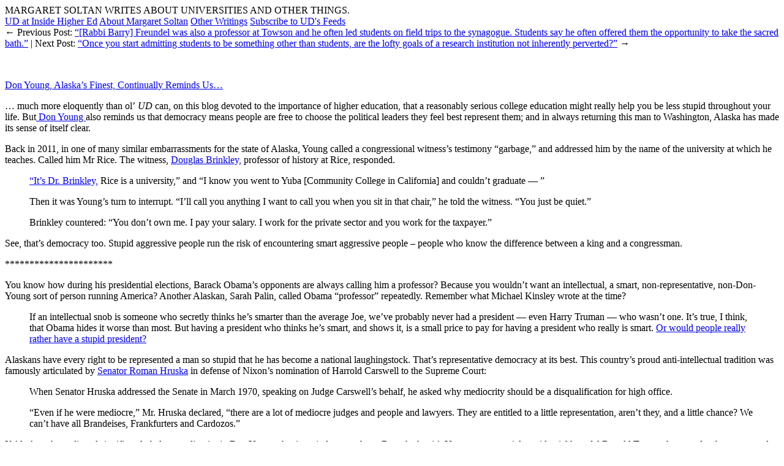

--- FILE ---
content_type: text/html; charset=utf-8
request_url: https://www.margaretsoltan.com/?p=45925
body_size: 15698
content:
<!DOCTYPE html>
<html lang="en">
<head>
<!-- Google tag (gtag.js) -->
<script async src="https://www.googletagmanager.com/gtag/js?id=G-533RMELMJC"></script>
<script>
  window.dataLayer = window.dataLayer || [];
  function gtag(){dataLayer.push(arguments);}
  gtag('js', new Date());

  gtag('config', 'G-533RMELMJC');
  gtag('config', 'UA-2740027-6');
</script>
<meta charset="utf-8"/>

<meta name="Keywords"
	content="university,diaries,margaret,soltan,professor,english,academic,sports,athletics,sporting,football,coach,plagiarism,acablog,academic,edublog,college,scandal,financial aid,diploma mill,tenure,faculty,student,teaching,evaluation,semester,communication,course,bogus,teach,dean,track,antoniou,fresno,bee,lasalle,worst,universities,occidental,campus,flagship,blog,ucla,orthodontics,undergraduate,graduate,suny,james,joyce,ulysses,delillo,garrett,park,arts,institute,fairfax,johns,hopkins,pacific,western,ramani,sri,pilla,law" />

<meta name="Author"
	content="Margaret Soltan" />

<title>University Diaries  &raquo; Don Young, Alaska&#8217;s Finest, Continually Reminds Us&#8230;</title>

<meta
	name="generator"
	content="WordPress 6.9" /> 

<link rel="icon" 
	type="image/jpg" 
	href="/favicon.jpg" />

<link
	rel="stylesheet"
	href="https://www.margaretsoltan.com/wp-content/themes/univdiaries/style.css"
	type="text/css"
	media="screen" />

<link
	rel="alternate"
	type="application/atom+xml"
	title="University Diaries - Atom"
	href="/?feed=atom" />

<link
	rel="alternate"
	type="application/rss+xml"
	title="University Diaries - RSS"
	href="/?feed=rss" />

<link
	rel="pingback"
	href="https://www.margaretsoltan.com/xmlrpc.php" />

<script type="text/javascript">
function gohome()
{
	location.href = "/";
	return;
}
</script>

<script charset="utf-8" type="text/javascript">var switchTo5x=true;</script>
<script type='text/javascript' src='https://platform-api.sharethis.com/js/sharethis.js#property=5f5f1997edaeb70012ee77e7&product=inline-share-buttons' async='async'></script>
	
<meta name='robots' content='max-image-preview:large' />
<link rel='dns-prefetch' href='//platform-api.sharethis.com' />
<link rel="alternate" type="application/rss+xml" title="University Diaries &raquo; Don Young, Alaska&#8217;s Finest, Continually Reminds Us&#8230; Comments Feed" href="https://www.margaretsoltan.com/?feed=rss2&#038;p=45925" />
<link rel="alternate" title="oEmbed (JSON)" type="application/json+oembed" href="https://www.margaretsoltan.com/index.php?rest_route=%2Foembed%2F1.0%2Fembed&#038;url=https%3A%2F%2Fwww.margaretsoltan.com%2F%3Fp%3D45925" />
<link rel="alternate" title="oEmbed (XML)" type="text/xml+oembed" href="https://www.margaretsoltan.com/index.php?rest_route=%2Foembed%2F1.0%2Fembed&#038;url=https%3A%2F%2Fwww.margaretsoltan.com%2F%3Fp%3D45925&#038;format=xml" />
<style id='wp-img-auto-sizes-contain-inline-css' type='text/css'>
img:is([sizes=auto i],[sizes^="auto," i]){contain-intrinsic-size:3000px 1500px}
/*# sourceURL=wp-img-auto-sizes-contain-inline-css */
</style>
<style id='wp-emoji-styles-inline-css' type='text/css'>

	img.wp-smiley, img.emoji {
		display: inline !important;
		border: none !important;
		box-shadow: none !important;
		height: 1em !important;
		width: 1em !important;
		margin: 0 0.07em !important;
		vertical-align: -0.1em !important;
		background: none !important;
		padding: 0 !important;
	}
/*# sourceURL=wp-emoji-styles-inline-css */
</style>
<style id='wp-block-library-inline-css' type='text/css'>
:root{--wp-block-synced-color:#7a00df;--wp-block-synced-color--rgb:122,0,223;--wp-bound-block-color:var(--wp-block-synced-color);--wp-editor-canvas-background:#ddd;--wp-admin-theme-color:#007cba;--wp-admin-theme-color--rgb:0,124,186;--wp-admin-theme-color-darker-10:#006ba1;--wp-admin-theme-color-darker-10--rgb:0,107,160.5;--wp-admin-theme-color-darker-20:#005a87;--wp-admin-theme-color-darker-20--rgb:0,90,135;--wp-admin-border-width-focus:2px}@media (min-resolution:192dpi){:root{--wp-admin-border-width-focus:1.5px}}.wp-element-button{cursor:pointer}:root .has-very-light-gray-background-color{background-color:#eee}:root .has-very-dark-gray-background-color{background-color:#313131}:root .has-very-light-gray-color{color:#eee}:root .has-very-dark-gray-color{color:#313131}:root .has-vivid-green-cyan-to-vivid-cyan-blue-gradient-background{background:linear-gradient(135deg,#00d084,#0693e3)}:root .has-purple-crush-gradient-background{background:linear-gradient(135deg,#34e2e4,#4721fb 50%,#ab1dfe)}:root .has-hazy-dawn-gradient-background{background:linear-gradient(135deg,#faaca8,#dad0ec)}:root .has-subdued-olive-gradient-background{background:linear-gradient(135deg,#fafae1,#67a671)}:root .has-atomic-cream-gradient-background{background:linear-gradient(135deg,#fdd79a,#004a59)}:root .has-nightshade-gradient-background{background:linear-gradient(135deg,#330968,#31cdcf)}:root .has-midnight-gradient-background{background:linear-gradient(135deg,#020381,#2874fc)}:root{--wp--preset--font-size--normal:16px;--wp--preset--font-size--huge:42px}.has-regular-font-size{font-size:1em}.has-larger-font-size{font-size:2.625em}.has-normal-font-size{font-size:var(--wp--preset--font-size--normal)}.has-huge-font-size{font-size:var(--wp--preset--font-size--huge)}.has-text-align-center{text-align:center}.has-text-align-left{text-align:left}.has-text-align-right{text-align:right}.has-fit-text{white-space:nowrap!important}#end-resizable-editor-section{display:none}.aligncenter{clear:both}.items-justified-left{justify-content:flex-start}.items-justified-center{justify-content:center}.items-justified-right{justify-content:flex-end}.items-justified-space-between{justify-content:space-between}.screen-reader-text{border:0;clip-path:inset(50%);height:1px;margin:-1px;overflow:hidden;padding:0;position:absolute;width:1px;word-wrap:normal!important}.screen-reader-text:focus{background-color:#ddd;clip-path:none;color:#444;display:block;font-size:1em;height:auto;left:5px;line-height:normal;padding:15px 23px 14px;text-decoration:none;top:5px;width:auto;z-index:100000}html :where(.has-border-color){border-style:solid}html :where([style*=border-top-color]){border-top-style:solid}html :where([style*=border-right-color]){border-right-style:solid}html :where([style*=border-bottom-color]){border-bottom-style:solid}html :where([style*=border-left-color]){border-left-style:solid}html :where([style*=border-width]){border-style:solid}html :where([style*=border-top-width]){border-top-style:solid}html :where([style*=border-right-width]){border-right-style:solid}html :where([style*=border-bottom-width]){border-bottom-style:solid}html :where([style*=border-left-width]){border-left-style:solid}html :where(img[class*=wp-image-]){height:auto;max-width:100%}:where(figure){margin:0 0 1em}html :where(.is-position-sticky){--wp-admin--admin-bar--position-offset:var(--wp-admin--admin-bar--height,0px)}@media screen and (max-width:600px){html :where(.is-position-sticky){--wp-admin--admin-bar--position-offset:0px}}

/*# sourceURL=wp-block-library-inline-css */
</style><style id='global-styles-inline-css' type='text/css'>
:root{--wp--preset--aspect-ratio--square: 1;--wp--preset--aspect-ratio--4-3: 4/3;--wp--preset--aspect-ratio--3-4: 3/4;--wp--preset--aspect-ratio--3-2: 3/2;--wp--preset--aspect-ratio--2-3: 2/3;--wp--preset--aspect-ratio--16-9: 16/9;--wp--preset--aspect-ratio--9-16: 9/16;--wp--preset--color--black: #000000;--wp--preset--color--cyan-bluish-gray: #abb8c3;--wp--preset--color--white: #ffffff;--wp--preset--color--pale-pink: #f78da7;--wp--preset--color--vivid-red: #cf2e2e;--wp--preset--color--luminous-vivid-orange: #ff6900;--wp--preset--color--luminous-vivid-amber: #fcb900;--wp--preset--color--light-green-cyan: #7bdcb5;--wp--preset--color--vivid-green-cyan: #00d084;--wp--preset--color--pale-cyan-blue: #8ed1fc;--wp--preset--color--vivid-cyan-blue: #0693e3;--wp--preset--color--vivid-purple: #9b51e0;--wp--preset--gradient--vivid-cyan-blue-to-vivid-purple: linear-gradient(135deg,rgb(6,147,227) 0%,rgb(155,81,224) 100%);--wp--preset--gradient--light-green-cyan-to-vivid-green-cyan: linear-gradient(135deg,rgb(122,220,180) 0%,rgb(0,208,130) 100%);--wp--preset--gradient--luminous-vivid-amber-to-luminous-vivid-orange: linear-gradient(135deg,rgb(252,185,0) 0%,rgb(255,105,0) 100%);--wp--preset--gradient--luminous-vivid-orange-to-vivid-red: linear-gradient(135deg,rgb(255,105,0) 0%,rgb(207,46,46) 100%);--wp--preset--gradient--very-light-gray-to-cyan-bluish-gray: linear-gradient(135deg,rgb(238,238,238) 0%,rgb(169,184,195) 100%);--wp--preset--gradient--cool-to-warm-spectrum: linear-gradient(135deg,rgb(74,234,220) 0%,rgb(151,120,209) 20%,rgb(207,42,186) 40%,rgb(238,44,130) 60%,rgb(251,105,98) 80%,rgb(254,248,76) 100%);--wp--preset--gradient--blush-light-purple: linear-gradient(135deg,rgb(255,206,236) 0%,rgb(152,150,240) 100%);--wp--preset--gradient--blush-bordeaux: linear-gradient(135deg,rgb(254,205,165) 0%,rgb(254,45,45) 50%,rgb(107,0,62) 100%);--wp--preset--gradient--luminous-dusk: linear-gradient(135deg,rgb(255,203,112) 0%,rgb(199,81,192) 50%,rgb(65,88,208) 100%);--wp--preset--gradient--pale-ocean: linear-gradient(135deg,rgb(255,245,203) 0%,rgb(182,227,212) 50%,rgb(51,167,181) 100%);--wp--preset--gradient--electric-grass: linear-gradient(135deg,rgb(202,248,128) 0%,rgb(113,206,126) 100%);--wp--preset--gradient--midnight: linear-gradient(135deg,rgb(2,3,129) 0%,rgb(40,116,252) 100%);--wp--preset--font-size--small: 13px;--wp--preset--font-size--medium: 20px;--wp--preset--font-size--large: 36px;--wp--preset--font-size--x-large: 42px;--wp--preset--spacing--20: 0.44rem;--wp--preset--spacing--30: 0.67rem;--wp--preset--spacing--40: 1rem;--wp--preset--spacing--50: 1.5rem;--wp--preset--spacing--60: 2.25rem;--wp--preset--spacing--70: 3.38rem;--wp--preset--spacing--80: 5.06rem;--wp--preset--shadow--natural: 6px 6px 9px rgba(0, 0, 0, 0.2);--wp--preset--shadow--deep: 12px 12px 50px rgba(0, 0, 0, 0.4);--wp--preset--shadow--sharp: 6px 6px 0px rgba(0, 0, 0, 0.2);--wp--preset--shadow--outlined: 6px 6px 0px -3px rgb(255, 255, 255), 6px 6px rgb(0, 0, 0);--wp--preset--shadow--crisp: 6px 6px 0px rgb(0, 0, 0);}:where(.is-layout-flex){gap: 0.5em;}:where(.is-layout-grid){gap: 0.5em;}body .is-layout-flex{display: flex;}.is-layout-flex{flex-wrap: wrap;align-items: center;}.is-layout-flex > :is(*, div){margin: 0;}body .is-layout-grid{display: grid;}.is-layout-grid > :is(*, div){margin: 0;}:where(.wp-block-columns.is-layout-flex){gap: 2em;}:where(.wp-block-columns.is-layout-grid){gap: 2em;}:where(.wp-block-post-template.is-layout-flex){gap: 1.25em;}:where(.wp-block-post-template.is-layout-grid){gap: 1.25em;}.has-black-color{color: var(--wp--preset--color--black) !important;}.has-cyan-bluish-gray-color{color: var(--wp--preset--color--cyan-bluish-gray) !important;}.has-white-color{color: var(--wp--preset--color--white) !important;}.has-pale-pink-color{color: var(--wp--preset--color--pale-pink) !important;}.has-vivid-red-color{color: var(--wp--preset--color--vivid-red) !important;}.has-luminous-vivid-orange-color{color: var(--wp--preset--color--luminous-vivid-orange) !important;}.has-luminous-vivid-amber-color{color: var(--wp--preset--color--luminous-vivid-amber) !important;}.has-light-green-cyan-color{color: var(--wp--preset--color--light-green-cyan) !important;}.has-vivid-green-cyan-color{color: var(--wp--preset--color--vivid-green-cyan) !important;}.has-pale-cyan-blue-color{color: var(--wp--preset--color--pale-cyan-blue) !important;}.has-vivid-cyan-blue-color{color: var(--wp--preset--color--vivid-cyan-blue) !important;}.has-vivid-purple-color{color: var(--wp--preset--color--vivid-purple) !important;}.has-black-background-color{background-color: var(--wp--preset--color--black) !important;}.has-cyan-bluish-gray-background-color{background-color: var(--wp--preset--color--cyan-bluish-gray) !important;}.has-white-background-color{background-color: var(--wp--preset--color--white) !important;}.has-pale-pink-background-color{background-color: var(--wp--preset--color--pale-pink) !important;}.has-vivid-red-background-color{background-color: var(--wp--preset--color--vivid-red) !important;}.has-luminous-vivid-orange-background-color{background-color: var(--wp--preset--color--luminous-vivid-orange) !important;}.has-luminous-vivid-amber-background-color{background-color: var(--wp--preset--color--luminous-vivid-amber) !important;}.has-light-green-cyan-background-color{background-color: var(--wp--preset--color--light-green-cyan) !important;}.has-vivid-green-cyan-background-color{background-color: var(--wp--preset--color--vivid-green-cyan) !important;}.has-pale-cyan-blue-background-color{background-color: var(--wp--preset--color--pale-cyan-blue) !important;}.has-vivid-cyan-blue-background-color{background-color: var(--wp--preset--color--vivid-cyan-blue) !important;}.has-vivid-purple-background-color{background-color: var(--wp--preset--color--vivid-purple) !important;}.has-black-border-color{border-color: var(--wp--preset--color--black) !important;}.has-cyan-bluish-gray-border-color{border-color: var(--wp--preset--color--cyan-bluish-gray) !important;}.has-white-border-color{border-color: var(--wp--preset--color--white) !important;}.has-pale-pink-border-color{border-color: var(--wp--preset--color--pale-pink) !important;}.has-vivid-red-border-color{border-color: var(--wp--preset--color--vivid-red) !important;}.has-luminous-vivid-orange-border-color{border-color: var(--wp--preset--color--luminous-vivid-orange) !important;}.has-luminous-vivid-amber-border-color{border-color: var(--wp--preset--color--luminous-vivid-amber) !important;}.has-light-green-cyan-border-color{border-color: var(--wp--preset--color--light-green-cyan) !important;}.has-vivid-green-cyan-border-color{border-color: var(--wp--preset--color--vivid-green-cyan) !important;}.has-pale-cyan-blue-border-color{border-color: var(--wp--preset--color--pale-cyan-blue) !important;}.has-vivid-cyan-blue-border-color{border-color: var(--wp--preset--color--vivid-cyan-blue) !important;}.has-vivid-purple-border-color{border-color: var(--wp--preset--color--vivid-purple) !important;}.has-vivid-cyan-blue-to-vivid-purple-gradient-background{background: var(--wp--preset--gradient--vivid-cyan-blue-to-vivid-purple) !important;}.has-light-green-cyan-to-vivid-green-cyan-gradient-background{background: var(--wp--preset--gradient--light-green-cyan-to-vivid-green-cyan) !important;}.has-luminous-vivid-amber-to-luminous-vivid-orange-gradient-background{background: var(--wp--preset--gradient--luminous-vivid-amber-to-luminous-vivid-orange) !important;}.has-luminous-vivid-orange-to-vivid-red-gradient-background{background: var(--wp--preset--gradient--luminous-vivid-orange-to-vivid-red) !important;}.has-very-light-gray-to-cyan-bluish-gray-gradient-background{background: var(--wp--preset--gradient--very-light-gray-to-cyan-bluish-gray) !important;}.has-cool-to-warm-spectrum-gradient-background{background: var(--wp--preset--gradient--cool-to-warm-spectrum) !important;}.has-blush-light-purple-gradient-background{background: var(--wp--preset--gradient--blush-light-purple) !important;}.has-blush-bordeaux-gradient-background{background: var(--wp--preset--gradient--blush-bordeaux) !important;}.has-luminous-dusk-gradient-background{background: var(--wp--preset--gradient--luminous-dusk) !important;}.has-pale-ocean-gradient-background{background: var(--wp--preset--gradient--pale-ocean) !important;}.has-electric-grass-gradient-background{background: var(--wp--preset--gradient--electric-grass) !important;}.has-midnight-gradient-background{background: var(--wp--preset--gradient--midnight) !important;}.has-small-font-size{font-size: var(--wp--preset--font-size--small) !important;}.has-medium-font-size{font-size: var(--wp--preset--font-size--medium) !important;}.has-large-font-size{font-size: var(--wp--preset--font-size--large) !important;}.has-x-large-font-size{font-size: var(--wp--preset--font-size--x-large) !important;}
/*# sourceURL=global-styles-inline-css */
</style>

<style id='classic-theme-styles-inline-css' type='text/css'>
/*! This file is auto-generated */
.wp-block-button__link{color:#fff;background-color:#32373c;border-radius:9999px;box-shadow:none;text-decoration:none;padding:calc(.667em + 2px) calc(1.333em + 2px);font-size:1.125em}.wp-block-file__button{background:#32373c;color:#fff;text-decoration:none}
/*# sourceURL=/wp-includes/css/classic-themes.min.css */
</style>
<link rel='stylesheet' id='share-this-share-buttons-sticky-css' href='https://www.margaretsoltan.com/wp-content/plugins/sharethis-share-buttons/css/mu-style.css?ver=1754660672' type='text/css' media='all' />
<script type="text/javascript" src="//platform-api.sharethis.com/js/sharethis.js?ver=2.3.6#property=5f5f1997edaeb70012ee77e7&amp;product=inline-buttons&amp;source=sharethis-share-buttons-wordpress" id="share-this-share-buttons-mu-js"></script>
<link rel="https://api.w.org/" href="https://www.margaretsoltan.com/index.php?rest_route=/" /><link rel="alternate" title="JSON" type="application/json" href="https://www.margaretsoltan.com/index.php?rest_route=/wp/v2/posts/45925" /><link rel="EditURI" type="application/rsd+xml" title="RSD" href="https://www.margaretsoltan.com/xmlrpc.php?rsd" />
<meta name="generator" content="WordPress 6.9" />
<link rel="canonical" href="https://www.margaretsoltan.com/?p=45925" />
<link rel='shortlink' href='https://www.margaretsoltan.com/?p=45925' />

</head>

<body>

<div id="header" onclick="javascript:gohome();">
	<div id="tagline">MARGARET SOLTAN WRITES ABOUT UNIVERSITIES AND OTHER THINGS.</div>
</div> <!-- end header -->

<div id="linksbar" class="sansseriffed">
	<span class="onelink"><a
	href="http://www.insidehighered.com/views/blogs/university_diaries">UD at Inside Higher Ed</a></span>

	<span class="onelink"><a
	href="/?page_id=14">About
	Margaret Soltan</a></span>

	<span class="onelink"><a
	href="/?page_id=13">Other 
	Writings</a></span>

	<span class="onelink"><a
	href="/?page_id=64">Subscribe
	to UD's Feeds</a></span>
</div>



<div id="leftside" class="seriffed">


<div id="postnavarrows">

<span id="prevpostlink">&larr; Previous Post: <a href="https://www.margaretsoltan.com/?p=45923" rel="prev">&#8220;[Rabbi Barry] Freundel was also a professor at Towson and he often led students on field trips to the synagogue. Students say he often offered them the opportunity to take the sacred bath.&#8221;</a></span>

<span id="nextpostlink">| Next Post: <a href="https://www.margaretsoltan.com/?p=45929" rel="next">&#8220;Once you start admitting students to be something other than students, are the lofty goals of a research institution not inherently perverted?&#8221;</a> &rarr;</span>

<p>&nbsp;</p>

</div>

<div class="posttitle"><a href="https://www.margaretsoltan.com/?p=45925" rel="bookmark"

title="Permanent link to Don Young, Alaska’s Finest, Continually Reminds Us…">Don Young, Alaska&#8217;s Finest, Continually Reminds Us&#8230;</a></div>

<div class="post" id="post-45925">

<p>&#8230; much more eloquently than ol&#8217;<em> UD</em> can, on this blog devoted to the importance of higher education, that a reasonably serious college education might really help you be less stupid throughout your life.  But<a href="http://www.msnbc.com/rachel-maddow-show/don-young-digs-deeper-blames-suicide-public-benefits"> Don Young </a>also reminds us that democracy means people are free to choose the political leaders they feel best represent them; and in always returning this man to Washington, Alaska has made its sense of itself clear.  </p>
<p>Back in 2011, in one of many similar embarrassments for the state of Alaska, Young called a congressional witness&#8217;s testimony &#8220;garbage,&#8221; and addressed him by the name of the university at which he teaches.  Called him Mr Rice.  The witness, <a href="http://history.rice.edu/Brinkley/">Douglas Brinkley,</a> professor of history at Rice, responded.</p>
<blockquote><p>
<a href="http://www.politico.com/news/stories/1111/68725.html">&#8220;It&#8217;s Dr. Brinkley,</a> Rice is a university,&#8221; and &#8220;I know you went to Yuba [Community College in California] and couldn&#8217;t graduate — &#8221;</p>
<p>Then it was Young&#8217;s turn to interrupt. &#8220;I&#8217;ll call you anything I want to call you when you sit in that chair,&#8221; he told the witness. &#8220;You just be quiet.&#8221;</p>
<p>Brinkley countered: &#8220;You don&#8217;t own me. I pay your salary. I work for the private sector and you work for the taxpayer.&#8221;</p></blockquote>
<p>See, that&#8217;s democracy too.  Stupid aggressive people run the risk of encountering smart aggressive people &#8211; people who know the difference between a king and a congressman.  </p>
<p>**********************</p>
<p>You know how during his presidential elections, Barack Obama&#8217;s opponents are always calling him a professor?  Because you wouldn&#8217;t want an intellectual, a smart, non-representative, non-Don-Young sort of person running America?  Another Alaskan, Sarah Palin, called Obama &#8220;professor&#8221; repeatedly.  Remember what Michael Kinsley wrote at the time?</p>
<blockquote><p>If an intellectual snob is someone who secretly thinks he’s smarter than the average Joe, we’ve probably never had a president — even Harry Truman — who wasn’t one. It’s true, I think, that Obama hides it worse than most. But having a president who thinks he’s smart, and shows it, is a small price to pay for having a president who really is smart. <a href="http://www.politico.com/news/stories/1010/43865_Page2.html">Or would people really rather have a stupid president?</a></p></blockquote>
<p>Alaskans have every right to be represented a man so stupid that he has become a national laughingstock.  That&#8217;s representative democracy at its best.  This country&#8217;s proud anti-intellectual tradition was famously articulated by <a href="http://www.nytimes.com/1999/04/27/us/roman-l-hruska-dies-at-94-leading-senate-conservative.html">Senator Roman Hruska</a> in defense of Nixon&#8217;s nomination of Harrold Carswell to the Supreme Court:</p>
<blockquote><p>When Senator Hruska addressed the Senate in March 1970, speaking on Judge Carswell&#8217;s behalf, he asked why mediocrity should be a disqualification for high office.</p>
<p>&#8220;Even if he were mediocre,&#8221; Mr. Hruska declared, &#8220;there are a lot of mediocre judges and people and lawyers. They are entitled to a little representation, aren&#8217;t they, and a little chance? We can&#8217;t have all Brandeises, Frankfurters and Cardozos.&#8221;</p></blockquote>
<p>If Alaskans have dipped significantly below mediocrity in Don Young, that is entirely up to them.  But whether it&#8217;s Young, or perennial presidential hopeful Donald Trump, the rest of us have an equal right, like Brinkley, to laugh at these buffoons.  (And yes, I know Trump went to good schools.  I said a good education &#8220;might&#8221; help you.)</p>
<p>*******************</p>
<p><strong>Update:</strong>  Wow.  Telling people to shut up turns out to be <em>Young&#8217;s whole thing!</em></p>
<blockquote><p>Gloria Poullard approached Young to ask him about a profane speech he gave last week at Wasilla High School, in which the congressman offended students by arguing that suicide was caused by a lack of support from friends and family.</p>
<p>&#8220;You know, it really put a hamper on my faith in you because my elders voted for you, and this is my state, I&#8217;m an Alaska native,&#8221; Poullard said to Young, according to video of the exchange from local TV station KTUU. &#8220;How do you feel within yourself, what possessed you to even make a comment like that? My nephew just committed suicide.&#8221;</p>
<p><a href="http://talkingpointsmemo.com/livewire/watch-constituent-confront-don-young-suicide">Young shushed her and shook her hand, to which Poullard responded &#8220;You don&#8217;t tell me to shush.&#8221;</a></p></blockquote>
<p><em>You just be quiet.  </p>
<p>Shush.</em>  </p>
<p>Wow.</p>
<p>But <em>UD</em> &#8211; an extremely proud American &#8211; notes with delight that in both of these encounters the tinpot dictator&#8217;s efforts to shut up a world which disagrees with him elicited a fast firm fuck you.  Brinkley, Poullard: <em>Yes.</em></p>
<div style="margin-top: 0px; margin-bottom: 0px;" class="sharethis-inline-share-buttons" ></div>
</div>

<div class="postfooter">Margaret Soltan, October 23, 2014 10:06AM<br/>

Posted in: <a href="https://www.margaretsoltan.com/?cat=184" rel="category">democracy</a>
</div>

<p><strong>Trackback URL for this post:</strong><br />https://www.margaretsoltan.com/wp-trackback.php?p=45925</p>




<!-- You can start editing here. -->




	<h3 id="comments"><a name="comments" class="nil">6 Responses to &#8220;Don Young, Alaska&#8217;s Finest, Continually Reminds Us&#8230;&#8221;</a></h3>



	<ol class="commentlist">



	


		<li class="alt" id="comment-688585">

			<cite>Greg</cite> Says:

			
			<br />



			<small class="commentmetadata"><a href="#comment-688585" title="" name="comment-688585">October 23rd, 2014 at 11:47AM</a> </small>



			<p>Let&#8217;s never forget the resume of the 43rd President of the United States when reducing the &#8220;good schools&#8221; argument to absurdity as an automatic winner. But then there have been so many good counter examples.</p>



		</li>



	


	


		<li id="comment-688825">

			<cite>Marcie</cite> Says:

			
			<br />



			<small class="commentmetadata"><a href="#comment-688825" title="" name="comment-688825">October 23rd, 2014 at 4:23PM</a> </small>



			<p>Has Young been evaluated for behavior frontotemporal dementia?  If not, perhaps he should be!  </p>
<p>Behavioral variant frontotemporal dementia (bvFTD) takes its greatest toll on personality and behavior. It may begin with subtle changes that may be mistaken for depression. As bvFTD progresses people often develop disinhibition, a striking loss of restraint in personal relations and social life.</p>



		</li>



	


	


		<li class="alt" id="comment-688827">

			<cite>Jack/OH</cite> Says:

			
			<br />



			<small class="commentmetadata"><a href="#comment-688827" title="" name="comment-688827">October 23rd, 2014 at 4:24PM</a> </small>



			<p>Prof. Brinkley graduated Ohio State about the time I worked in Columbus, Ohio in a truly grody ad shop.  Ohio is Cosmopolis north of Interstate 70, the Confederacy south of 70.  I&#8217;ll guess Brinkley, born in Atlanta and who grew up in Ohio, would&#8217;ve picked up a little on how unchallenged political dogma can twist minds a wee bit when he was in Columbus.</p>
<p>Long story short: I&#8217;m glad Prof. Brinkley took a pop at that thug from Alaska.</p>



		</li>



	


	


		<li id="comment-689097">

			<cite>charlie</cite> Says:

			
			<br />



			<small class="commentmetadata"><a href="#comment-689097" title="" name="comment-689097">October 23rd, 2014 at 9:10PM</a> </small>



			<p>You know, career criminals often brag of the crimes they&#8217;ve committed. What does it say about a guy, who is supposed to represent a constituency, happens to be running around claiming to be a murderer? Is he bragging to the thugs he represents, in order to gain credibility?</p>



		</li>



	


	


		<li class="alt" id="comment-3621537">

			<cite><a href="https://www.margaretsoltan.com/?p=66840" class="url" rel="ugc">University Diaries &raquo; When your state&#8217;s senator is Don Young, you have to go to a LOT of trouble to look stupid.</a></cite> Says:

			
			<br />



			<small class="commentmetadata"><a href="#comment-3621537" title="" name="comment-3621537">April 26th, 2021 at 10:20AM</a> </small>



			<p>[&#8230;] Young seemed to have set the standard impossibly high, but state senator Lora Reinbold has been in there slugging away for some time, and has now attracted national attention. [&#8230;]</p>



		</li>



	


	


		<li id="comment-3687965">

			<cite><a href="https://www.margaretsoltan.com/?p=70790" class="url" rel="ugc">University Diaries &raquo; &#8216;[A] huge victory for Democrats and defeat for MAGA Republicans.&#8217;</a></cite> Says:

			
			<br />



			<small class="commentmetadata"><a href="#comment-3687965" title="" name="comment-3687965">August 31st, 2022 at 8:26PM</a> </small>



			<p>[&#8230;] And the winner of Alaska&#8217;s special house election couldn&#8217;t be more different from her arrogant, mentally challenged predecessor, Don Young. [&#8230;]</p>



		</li>



	


	


	</ol>



 





<h3 id="respond">Comment on this Entry</h3>






<form action="https://www.margaretsoltan.com/wp-comments-post.php" method="post" id="commentform">






<p><input type="text" name="author" id="author" value="" size="22" tabindex="1" />

<label for="author"><small>Name (required)</small></label></p>



<p><input type="text" name="email" id="email" value="" size="22" tabindex="2" />

<label for="email"><small>Mail (will not be published) (required)</small></label></p>



<p><input type="text" name="url" id="url" value="" size="22" tabindex="3" />



<label for="url"><small>Website</small></label></p>






<!--<p><small><strong>XHTML:</strong> You can use these tags: <code>&lt;a href=&quot;&quot; title=&quot;&quot;&gt; &lt;abbr title=&quot;&quot;&gt; &lt;acronym title=&quot;&quot;&gt; &lt;b&gt; &lt;blockquote cite=&quot;&quot;&gt; &lt;cite&gt; &lt;code&gt; &lt;del datetime=&quot;&quot;&gt; &lt;em&gt; &lt;i&gt; &lt;q cite=&quot;&quot;&gt; &lt;s&gt; &lt;strike&gt; &lt;strong&gt; </code></small></p>-->



<p><textarea name="comment" id="comment" cols="75%" rows="10" tabindex="4"></textarea></p>



<p><input name="submit" type="submit" id="submit" tabindex="5" value="Submit Comment" />

<input type="hidden" name="comment_post_ID" value="45925" />



</p>

<p style="display: none;"><input type="hidden" id="akismet_comment_nonce" name="akismet_comment_nonce" value="b6f3e885fc" /></p><p style="display: none !important;" class="akismet-fields-container" data-prefix="ak_"><label>&#916;<textarea name="ak_hp_textarea" cols="45" rows="8" maxlength="100"></textarea></label><input type="hidden" id="ak_js_1" name="ak_js" value="216"/><script>document.getElementById( "ak_js_1" ).setAttribute( "value", ( new Date() ).getTime() );</script></p>


</form>








	





</div> <!-- end fullwidthcolumn -->

<div id="rightside" class="seriffed">

<!--
<div style="width: 74px; margin: 0px auto;">
<script src="http://widgets.technorati.com/t.js" type="text/javascript"> </script>
<a href="http://technorati.com/blogs/www.margaretsoltan.com?sub=tr_authority_t_ns" class="tr_authority_t_js" style="color:#4261DF">View blog authority</a>
</div>
-->



<ul>
<li class="page_item page-item-38"><a href="https://www.margaretsoltan.com/?page_id=38">Search</a></li>
</ul>

<h2>Latest UD posts at IHE</h2>
<ul id="ihelist" style="margin-left: 3px; padding-left: 3px;">
<li style="font-size: 11px; line-height: 17px; margin-left: 14px; padding-left: 0px; font-weight: bold;"><a href="http://insidehighered.com/views/blogs/university_diaries/">Read more UD at IHE&hellip;</a></li>
</ul>

<h2>Archives</h2>
<ul>
	<li><a href='https://www.margaretsoltan.com/?year=2026'>2026</a>&nbsp;(31)</li>
	<li><a href='https://www.margaretsoltan.com/?year=2025'>2025</a>&nbsp;(936)</li>
	<li><a href='https://www.margaretsoltan.com/?year=2024'>2024</a>&nbsp;(822)</li>
	<li><a href='https://www.margaretsoltan.com/?year=2023'>2023</a>&nbsp;(733)</li>
	<li><a href='https://www.margaretsoltan.com/?year=2022'>2022</a>&nbsp;(852)</li>
	<li><a href='https://www.margaretsoltan.com/?year=2021'>2021</a>&nbsp;(751)</li>
	<li><a href='https://www.margaretsoltan.com/?year=2020'>2020</a>&nbsp;(789)</li>
	<li><a href='https://www.margaretsoltan.com/?year=2019'>2019</a>&nbsp;(753)</li>
	<li><a href='https://www.margaretsoltan.com/?year=2018'>2018</a>&nbsp;(803)</li>
	<li><a href='https://www.margaretsoltan.com/?year=2017'>2017</a>&nbsp;(749)</li>
	<li><a href='https://www.margaretsoltan.com/?year=2016'>2016</a>&nbsp;(863)</li>
	<li><a href='https://www.margaretsoltan.com/?year=2015'>2015</a>&nbsp;(861)</li>
	<li><a href='https://www.margaretsoltan.com/?year=2014'>2014</a>&nbsp;(1052)</li>
	<li><a href='https://www.margaretsoltan.com/?year=2013'>2013</a>&nbsp;(1019)</li>
	<li><a href='https://www.margaretsoltan.com/?year=2012'>2012</a>&nbsp;(1187)</li>
	<li><a href='https://www.margaretsoltan.com/?year=2011'>2011</a>&nbsp;(1399)</li>
	<li><a href='https://www.margaretsoltan.com/?year=2010'>2010</a>&nbsp;(1372)</li>
	<li><a href='https://www.margaretsoltan.com/?year=2009'>2009</a>&nbsp;(1450)</li>
	<li><a href='https://www.margaretsoltan.com/?year=2007'>2007</a>&nbsp;(1)</li>
</ul>

<h2>Categories</h2>
<ul>
	<li class="cat-item cat-item-190"><a href="https://www.margaretsoltan.com/?cat=190">54:  The new elderly</a> (1)
</li>
	<li class="cat-item cat-item-266"><a href="https://www.margaretsoltan.com/?cat=266">ADA DOOM</a> (196)
</li>
	<li class="cat-item cat-item-196"><a href="https://www.margaretsoltan.com/?cat=196">amy bishop</a> (32)
</li>
	<li class="cat-item cat-item-115"><a href="https://www.margaretsoltan.com/?cat=115">AYE</a> (6)
</li>
	<li class="cat-item cat-item-77"><a href="https://www.margaretsoltan.com/?cat=77">bad writing</a> (24)
</li>
	<li class="cat-item cat-item-4"><a href="https://www.margaretsoltan.com/?cat=4">Balinesia</a> (1)
</li>
	<li class="cat-item cat-item-94"><a href="https://www.margaretsoltan.com/?cat=94">be still my heart</a> (200)
<ul class='children'>
	<li class="cat-item cat-item-191"><a href="https://www.margaretsoltan.com/?cat=191">beware the b-school boys</a> (157)
</li>
</ul>
</li>
	<li class="cat-item cat-item-95"><a href="https://www.margaretsoltan.com/?cat=95">beach blogging</a> (7)
</li>
	<li class="cat-item cat-item-10"><a href="https://www.margaretsoltan.com/?cat=10">blog</a> (98)
</li>
	<li class="cat-item cat-item-15"><a href="https://www.margaretsoltan.com/?cat=15">blogoscopy</a> (31)
</li>
	<li class="cat-item cat-item-84"><a href="https://www.margaretsoltan.com/?cat=84">blood blogging</a> (12)
</li>
	<li class="cat-item cat-item-14"><a href="https://www.margaretsoltan.com/?cat=14">bright red shorts</a> (1)
</li>
	<li class="cat-item cat-item-273"><a href="https://www.margaretsoltan.com/?cat=273">chesapeake</a> (4)
</li>
	<li class="cat-item cat-item-182"><a href="https://www.margaretsoltan.com/?cat=182">chief inspiration officer</a> (50)
</li>
	<li class="cat-item cat-item-37"><a href="https://www.margaretsoltan.com/?cat=37">class</a> (17)
</li>
	<li class="cat-item cat-item-101"><a href="https://www.margaretsoltan.com/?cat=101">CLICK-THROUGH U.</a> (6)
</li>
	<li class="cat-item cat-item-102"><a href="https://www.margaretsoltan.com/?cat=102">CLICK-THRU U.</a> (126)
</li>
	<li class="cat-item cat-item-80"><a href="https://www.margaretsoltan.com/?cat=80">code brown</a> (16)
</li>
	<li class="cat-item cat-item-107"><a href="https://www.margaretsoltan.com/?cat=107">conflict of interest</a> (312)
</li>
	<li class="cat-item cat-item-111"><a href="https://www.margaretsoltan.com/?cat=111">contest!</a> (8)
</li>
	<li class="cat-item cat-item-253"><a href="https://www.margaretsoltan.com/?cat=253">da guy&#039;s got balls</a> (13)
</li>
	<li class="cat-item cat-item-52"><a href="https://www.margaretsoltan.com/?cat=52">defenses of liberal education</a> (33)
</li>
	<li class="cat-item cat-item-11"><a href="https://www.margaretsoltan.com/?cat=11">delillo</a> (81)
</li>
	<li class="cat-item cat-item-184"><a href="https://www.margaretsoltan.com/?cat=184">democracy</a> (939)
</li>
	<li class="cat-item cat-item-82"><a href="https://www.margaretsoltan.com/?cat=82">demon rum</a> (70)
</li>
	<li class="cat-item cat-item-186"><a href="https://www.margaretsoltan.com/?cat=186">diploma mill</a> (119)
</li>
	<li class="cat-item cat-item-66"><a href="https://www.margaretsoltan.com/?cat=66">dispatches from the classroom</a> (16)
</li>
	<li class="cat-item cat-item-235"><a href="https://www.margaretsoltan.com/?cat=235">end the erasure of women</a> (130)
</li>
	<li class="cat-item cat-item-43"><a href="https://www.margaretsoltan.com/?cat=43">evil dr phil</a> (1)
</li>
	<li class="cat-item cat-item-254"><a href="https://www.margaretsoltan.com/?cat=254">EVITA</a> (6)
</li>
	<li class="cat-item cat-item-177"><a href="https://www.margaretsoltan.com/?cat=177">extracts</a> (195)
</li>
	<li class="cat-item cat-item-209"><a href="https://www.margaretsoltan.com/?cat=209">faculty project</a> (34)
</li>
	<li class="cat-item cat-item-99"><a href="https://www.margaretsoltan.com/?cat=99">failure to yield pun</a> (3)
</li>
	<li class="cat-item cat-item-231"><a href="https://www.margaretsoltan.com/?cat=231">father/son gunnies</a> (10)
</li>
	<li class="cat-item cat-item-228"><a href="https://www.margaretsoltan.com/?cat=228">FGM</a> (72)
</li>
	<li class="cat-item cat-item-109"><a href="https://www.margaretsoltan.com/?cat=109">floridly overwritten</a> (4)
</li>
	<li class="cat-item cat-item-24"><a href="https://www.margaretsoltan.com/?cat=24">foreign universities</a> (159)
</li>
	<li class="cat-item cat-item-175"><a href="https://www.margaretsoltan.com/?cat=175">forms of religious experience</a> (778)
</li>
	<li class="cat-item cat-item-49"><a href="https://www.margaretsoltan.com/?cat=49">free speech</a> (75)
</li>
	<li class="cat-item cat-item-76"><a href="https://www.margaretsoltan.com/?cat=76">fresh blood</a> (60)
</li>
	<li class="cat-item cat-item-248"><a href="https://www.margaretsoltan.com/?cat=248">Genius of the Carpathians</a> (224)
</li>
	<li class="cat-item cat-item-279"><a href="https://www.margaretsoltan.com/?cat=279">gevalt</a> (5)
</li>
	<li class="cat-item cat-item-183"><a href="https://www.margaretsoltan.com/?cat=183">ghost writing</a> (55)
</li>
	<li class="cat-item cat-item-207"><a href="https://www.margaretsoltan.com/?cat=207">goathean</a> (2)
</li>
	<li class="cat-item cat-item-72"><a href="https://www.margaretsoltan.com/?cat=72">goddess</a> (2)
</li>
	<li class="cat-item cat-item-252"><a href="https://www.margaretsoltan.com/?cat=252">Gomer</a> (26)
</li>
	<li class="cat-item cat-item-51"><a href="https://www.margaretsoltan.com/?cat=51">good writing</a> (119)
</li>
	<li class="cat-item cat-item-17"><a href="https://www.margaretsoltan.com/?cat=17">great writing</a> (149)
</li>
	<li class="cat-item cat-item-86"><a href="https://www.margaretsoltan.com/?cat=86">guns</a> (1,079)
</li>
	<li class="cat-item cat-item-174"><a href="https://www.margaretsoltan.com/?cat=174">harvard: bar fly</a> (5)
</li>
	<li class="cat-item cat-item-58"><a href="https://www.margaretsoltan.com/?cat=58">harvard: foreign and domestic policy</a> (107)
</li>
	<li class="cat-item cat-item-193"><a href="https://www.margaretsoltan.com/?cat=193">harvard: gearing up for the winter</a> (7)
</li>
	<li class="cat-item cat-item-192"><a href="https://www.margaretsoltan.com/?cat=192">harvard: handouts</a> (10)
</li>
	<li class="cat-item cat-item-67"><a href="https://www.margaretsoltan.com/?cat=67">headline of the day</a> (403)
</li>
	<li class="cat-item cat-item-205"><a href="https://www.margaretsoltan.com/?cat=205">henry purcell</a> (13)
</li>
	<li class="cat-item cat-item-47"><a href="https://www.margaretsoltan.com/?cat=47">heroes</a> (153)
</li>
	<li class="cat-item cat-item-48"><a href="https://www.margaretsoltan.com/?cat=48">heroines</a> (111)
</li>
	<li class="cat-item cat-item-181"><a href="https://www.margaretsoltan.com/?cat=181">high as a kite</a> (43)
</li>
	<li class="cat-item cat-item-30"><a href="https://www.margaretsoltan.com/?cat=30">hoax</a> (278)
</li>
	<li class="cat-item cat-item-85"><a href="https://www.margaretsoltan.com/?cat=85">how to make ud happy</a> (22)
</li>
	<li class="cat-item cat-item-89"><a href="https://www.margaretsoltan.com/?cat=89">How We Learn</a> (41)
</li>
	<li class="cat-item cat-item-97"><a href="https://www.margaretsoltan.com/?cat=97">hymnal</a> (1)
</li>
	<li class="cat-item cat-item-79"><a href="https://www.margaretsoltan.com/?cat=79">intellectuals</a> (67)
</li>
	<li class="cat-item cat-item-87"><a href="https://www.margaretsoltan.com/?cat=87">it&#039;s art</a> (127)
</li>
	<li class="cat-item cat-item-216"><a href="https://www.margaretsoltan.com/?cat=216">it&#039;s good to be the king</a> (10)
</li>
	<li class="cat-item cat-item-6"><a href="https://www.margaretsoltan.com/?cat=6">james joyce</a> (74)
</li>
	<li class="cat-item cat-item-232"><a href="https://www.margaretsoltan.com/?cat=232">jesus thinks you&#039;re a jerk</a> (5)
</li>
	<li class="cat-item cat-item-176"><a href="https://www.margaretsoltan.com/?cat=176">just plain gross</a> (438)
</li>
	<li class="cat-item cat-item-59"><a href="https://www.margaretsoltan.com/?cat=59">kind of a little weird</a> (573)
</li>
	<li class="cat-item cat-item-45"><a href="https://www.margaretsoltan.com/?cat=45">limericks</a> (173)
</li>
	<li class="cat-item cat-item-26"><a href="https://www.margaretsoltan.com/?cat=26">lion&#039;s willy</a> (3)
</li>
	<li class="cat-item cat-item-260"><a href="https://www.margaretsoltan.com/?cat=260">little hitler</a> (4)
</li>
	<li class="cat-item cat-item-91"><a href="https://www.margaretsoltan.com/?cat=91">Little Ick</a> (13)
</li>
	<li class="cat-item cat-item-39"><a href="https://www.margaretsoltan.com/?cat=39">march of science</a> (248)
</li>
	<li class="cat-item cat-item-29"><a href="https://www.margaretsoltan.com/?cat=29">merchandise</a> (199)
</li>
	<li class="cat-item cat-item-113"><a href="https://www.margaretsoltan.com/?cat=113">merkin muffley</a> (2)
</li>
	<li class="cat-item cat-item-114"><a href="https://www.margaretsoltan.com/?cat=114">merkins</a> (12)
</li>
	<li class="cat-item cat-item-210"><a href="https://www.margaretsoltan.com/?cat=210">Ministry of War</a> (14)
</li>
	<li class="cat-item cat-item-32"><a href="https://www.margaretsoltan.com/?cat=32">misconceived literary adaptations</a> (1)
</li>
	<li class="cat-item cat-item-275"><a href="https://www.margaretsoltan.com/?cat=275">morning mantra</a> (1)
</li>
	<li class="cat-item cat-item-88"><a href="https://www.margaretsoltan.com/?cat=88">newspaper poem</a> (18)
</li>
	<li class="cat-item cat-item-33"><a href="https://www.margaretsoltan.com/?cat=33">notes from a broad</a> (1)
</li>
	<li class="cat-item cat-item-46"><a href="https://www.margaretsoltan.com/?cat=46">nothing gold can stay</a> (1)
</li>
	<li class="cat-item cat-item-112"><a href="https://www.margaretsoltan.com/?cat=112">oedipus madoff</a> (9)
</li>
	<li class="cat-item cat-item-258"><a href="https://www.margaretsoltan.com/?cat=258">Of Mice and Men</a> (1)
</li>
	<li class="cat-item cat-item-206"><a href="https://www.margaretsoltan.com/?cat=206">Online Makeover</a> (14)
</li>
	<li class="cat-item cat-item-202"><a href="https://www.margaretsoltan.com/?cat=202">pill mill u.</a> (7)
</li>
	<li class="cat-item cat-item-57"><a href="https://www.margaretsoltan.com/?cat=57">plagiarism</a> (329)
</li>
	<li class="cat-item cat-item-90"><a href="https://www.margaretsoltan.com/?cat=90">poem</a> (441)
</li>
	<li class="cat-item cat-item-188"><a href="https://www.margaretsoltan.com/?cat=188">PowerPoint Confidential</a> (15)
</li>
	<li class="cat-item cat-item-60"><a href="https://www.margaretsoltan.com/?cat=60">powerpoint pissoff</a> (50)
</li>
	<li class="cat-item cat-item-19"><a href="https://www.margaretsoltan.com/?cat=19">professors</a> (669)
</li>
	<li class="cat-item cat-item-103"><a href="https://www.margaretsoltan.com/?cat=103">program support coordinator</a> (2)
</li>
	<li class="cat-item cat-item-50"><a href="https://www.margaretsoltan.com/?cat=50">protect yourself from bad poetry</a> (2)
</li>
	<li class="cat-item cat-item-180"><a href="https://www.margaretsoltan.com/?cat=180">satanic two-party system</a> (1)
</li>
	<li class="cat-item cat-item-3"><a href="https://www.margaretsoltan.com/?cat=3">Scathing Online Schoolmarm</a> (307)
</li>
	<li class="cat-item cat-item-40"><a href="https://www.margaretsoltan.com/?cat=40">screwed</a> (133)
</li>
	<li class="cat-item cat-item-41"><a href="https://www.margaretsoltan.com/?cat=41">screwed up</a> (7)
</li>
	<li class="cat-item cat-item-220"><a href="https://www.margaretsoltan.com/?cat=220">sentences that make UD laugh</a> (28)
</li>
	<li class="cat-item cat-item-83"><a href="https://www.margaretsoltan.com/?cat=83">smackdown</a> (11)
</li>
	<li class="cat-item cat-item-243"><a href="https://www.margaretsoltan.com/?cat=243">snapshots from a country</a> (3)
</li>
	<li class="cat-item cat-item-218"><a href="https://www.margaretsoltan.com/?cat=218">snapshots from assateague</a> (10)
</li>
	<li class="cat-item cat-item-280"><a href="https://www.margaretsoltan.com/?cat=280">snapshots from australia</a> (1)
</li>
	<li class="cat-item cat-item-271"><a href="https://www.margaretsoltan.com/?cat=271">snapshots from bath</a> (1)
</li>
	<li class="cat-item cat-item-217"><a href="https://www.margaretsoltan.com/?cat=217">snapshots from cambridge</a> (11)
</li>
	<li class="cat-item cat-item-256"><a href="https://www.margaretsoltan.com/?cat=256">snapshots from cherry springs</a> (3)
</li>
	<li class="cat-item cat-item-255"><a href="https://www.margaretsoltan.com/?cat=255">snapshots from corning</a> (4)
</li>
	<li class="cat-item cat-item-215"><a href="https://www.margaretsoltan.com/?cat=215">snapshots from dublin</a> (21)
</li>
	<li class="cat-item cat-item-211"><a href="https://www.margaretsoltan.com/?cat=211">snapshots from galway</a> (9)
</li>
	<li class="cat-item cat-item-246"><a href="https://www.margaretsoltan.com/?cat=246">snapshots from hawaii</a> (1)
</li>
	<li class="cat-item cat-item-9"><a href="https://www.margaretsoltan.com/?cat=9">snapshots from home</a> (1,419)
</li>
	<li class="cat-item cat-item-267"><a href="https://www.margaretsoltan.com/?cat=267">snapshots from houston</a> (2)
</li>
	<li class="cat-item cat-item-219"><a href="https://www.margaretsoltan.com/?cat=219">snapshots from hungary</a> (1)
</li>
	<li class="cat-item cat-item-108"><a href="https://www.margaretsoltan.com/?cat=108">snapshots from hyde park</a> (2)
</li>
	<li class="cat-item cat-item-212"><a href="https://www.margaretsoltan.com/?cat=212">snapshots from iceland</a> (1)
</li>
	<li class="cat-item cat-item-276"><a href="https://www.margaretsoltan.com/?cat=276">snapshots from india</a> (11)
</li>
	<li class="cat-item cat-item-213"><a href="https://www.margaretsoltan.com/?cat=213">snapshots from ireland</a> (16)
</li>
	<li class="cat-item cat-item-262"><a href="https://www.margaretsoltan.com/?cat=262">snapshots from kent island</a> (1)
</li>
	<li class="cat-item cat-item-173"><a href="https://www.margaretsoltan.com/?cat=173">snapshots from key west</a> (66)
</li>
	<li class="cat-item cat-item-240"><a href="https://www.margaretsoltan.com/?cat=240">snapshots from kurdistan</a> (1)
</li>
	<li class="cat-item cat-item-250"><a href="https://www.margaretsoltan.com/?cat=250">snapshots from la</a> (1)
</li>
	<li class="cat-item cat-item-272"><a href="https://www.margaretsoltan.com/?cat=272">snapshots from lisbon</a> (1)
</li>
	<li class="cat-item cat-item-214"><a href="https://www.margaretsoltan.com/?cat=214">snapshots from london</a> (7)
</li>
	<li class="cat-item cat-item-224"><a href="https://www.margaretsoltan.com/?cat=224">snapshots from malaga</a> (1)
</li>
	<li class="cat-item cat-item-225"><a href="https://www.margaretsoltan.com/?cat=225">snapshots from marbella</a> (1)
</li>
	<li class="cat-item cat-item-278"><a href="https://www.margaretsoltan.com/?cat=278">snapshots from mexico city</a> (3)
</li>
	<li class="cat-item cat-item-247"><a href="https://www.margaretsoltan.com/?cat=247">snapshots from munich</a> (1)
</li>
	<li class="cat-item cat-item-284"><a href="https://www.margaretsoltan.com/?cat=284">snapshots from naples</a> (5)
</li>
	<li class="cat-item cat-item-242"><a href="https://www.margaretsoltan.com/?cat=242">snapshots from new york</a> (13)
</li>
	<li class="cat-item cat-item-233"><a href="https://www.margaretsoltan.com/?cat=233">snapshots from Paris</a> (5)
</li>
	<li class="cat-item cat-item-277"><a href="https://www.margaretsoltan.com/?cat=277">snapshots from phoenix</a> (2)
</li>
	<li class="cat-item cat-item-283"><a href="https://www.margaretsoltan.com/?cat=283">snapshots from poland</a> (3)
</li>
	<li class="cat-item cat-item-227"><a href="https://www.margaretsoltan.com/?cat=227">snapshots from prague</a> (2)
</li>
	<li class="cat-item cat-item-104"><a href="https://www.margaretsoltan.com/?cat=104">snapshots from rehoboth</a> (183)
</li>
	<li class="cat-item cat-item-241"><a href="https://www.margaretsoltan.com/?cat=241">snapshots from sanibel</a> (14)
</li>
	<li class="cat-item cat-item-270"><a href="https://www.margaretsoltan.com/?cat=270">snapshots from scotland</a> (3)
</li>
	<li class="cat-item cat-item-208"><a href="https://www.margaretsoltan.com/?cat=208">snapshots from sedona</a> (16)
</li>
	<li class="cat-item cat-item-237"><a href="https://www.margaretsoltan.com/?cat=237">snapshots from shenandoah</a> (17)
</li>
	<li class="cat-item cat-item-199"><a href="https://www.margaretsoltan.com/?cat=199">snapshots from summit</a> (30)
</li>
	<li class="cat-item cat-item-269"><a href="https://www.margaretsoltan.com/?cat=269">snapshots from thailand</a> (1)
</li>
	<li class="cat-item cat-item-236"><a href="https://www.margaretsoltan.com/?cat=236">snapshots from the alps</a> (1)
</li>
	<li class="cat-item cat-item-263"><a href="https://www.margaretsoltan.com/?cat=263">snapshots from the azores</a> (1)
</li>
	<li class="cat-item cat-item-249"><a href="https://www.margaretsoltan.com/?cat=249">snapshots from the caliphate</a> (1)
</li>
	<li class="cat-item cat-item-238"><a href="https://www.margaretsoltan.com/?cat=238">snapshots from the Chesapeake</a> (7)
</li>
	<li class="cat-item cat-item-274"><a href="https://www.margaretsoltan.com/?cat=274">snapshots from the dolomites</a> (1)
</li>
	<li class="cat-item cat-item-201"><a href="https://www.margaretsoltan.com/?cat=201">snapshots from utah</a> (7)
</li>
	<li class="cat-item cat-item-268"><a href="https://www.margaretsoltan.com/?cat=268">snapshots from venice</a> (12)
</li>
	<li class="cat-item cat-item-204"><a href="https://www.margaretsoltan.com/?cat=204">snapshots from vermont</a> (2)
</li>
	<li class="cat-item cat-item-239"><a href="https://www.margaretsoltan.com/?cat=239">snapshots from Virginia</a> (5)
</li>
	<li class="cat-item cat-item-198"><a href="https://www.margaretsoltan.com/?cat=198">snapshots from warsaw</a> (17)
</li>
	<li class="cat-item cat-item-244"><a href="https://www.margaretsoltan.com/?cat=244">snapshots from west virginia</a> (2)
</li>
	<li class="cat-item cat-item-282"><a href="https://www.margaretsoltan.com/?cat=282">snapshots from zakopane</a> (2)
</li>
	<li class="cat-item cat-item-178"><a href="https://www.margaretsoltan.com/?cat=178">soltan inc.</a> (59)
</li>
	<li class="cat-item cat-item-110"><a href="https://www.margaretsoltan.com/?cat=110">somewhat baffled online schoolmarm</a> (2)
</li>
	<li class="cat-item cat-item-75"><a href="https://www.margaretsoltan.com/?cat=75">sounds and looks very samuel beckett</a> (22)
</li>
	<li class="cat-item cat-item-1"><a href="https://www.margaretsoltan.com/?cat=1">Sport</a> (151)
</li>
	<li class="cat-item cat-item-7"><a href="https://www.margaretsoltan.com/?cat=7">sport</a> (2,770)
</li>
	<li class="cat-item cat-item-100"><a href="https://www.margaretsoltan.com/?cat=100">STUDENTS</a> (440)
</li>
	<li class="cat-item cat-item-259"><a href="https://www.margaretsoltan.com/?cat=259">suicide</a> (55)
</li>
	<li class="cat-item cat-item-251"><a href="https://www.margaretsoltan.com/?cat=251">swaddled masses yearning to breathe free</a> (8)
</li>
	<li class="cat-item cat-item-245"><a href="https://www.margaretsoltan.com/?cat=245">tax syphon u.</a> (2)
</li>
	<li class="cat-item cat-item-62"><a href="https://www.margaretsoltan.com/?cat=62">tea</a> (31)
</li>
	<li class="cat-item cat-item-189"><a href="https://www.margaretsoltan.com/?cat=189">TEACH NAKED</a> (2)
</li>
	<li class="cat-item cat-item-73"><a href="https://www.margaretsoltan.com/?cat=73">TEACHING BEAUTY</a> (2)
</li>
	<li class="cat-item cat-item-61"><a href="https://www.margaretsoltan.com/?cat=61">technolust</a> (217)
</li>
	<li class="cat-item cat-item-185"><a href="https://www.margaretsoltan.com/?cat=185">THAT WHICH DOES NOT KILL ME</a> (3)
</li>
	<li class="cat-item cat-item-226"><a href="https://www.margaretsoltan.com/?cat=226">the melnyk chronicles</a> (1)
</li>
	<li class="cat-item cat-item-194"><a href="https://www.margaretsoltan.com/?cat=194">the most irresponsible university in america</a> (5)
</li>
	<li class="cat-item cat-item-78"><a href="https://www.margaretsoltan.com/?cat=78">the piece that passeth all understanding</a> (4)
</li>
	<li class="cat-item cat-item-36"><a href="https://www.margaretsoltan.com/?cat=36">the rest is silence</a> (37)
</li>
	<li class="cat-item cat-item-261"><a href="https://www.margaretsoltan.com/?cat=261">the shame of a nation</a> (11)
</li>
	<li class="cat-item cat-item-8"><a href="https://www.margaretsoltan.com/?cat=8">the university</a> (427)
</li>
	<li class="cat-item cat-item-221"><a href="https://www.margaretsoltan.com/?cat=221">This Way for the Gas, Ladies and Gentlemen</a> (2)
</li>
	<li class="cat-item cat-item-13"><a href="https://www.margaretsoltan.com/?cat=13">tiny</a> (2)
</li>
	<li class="cat-item cat-item-265"><a href="https://www.margaretsoltan.com/?cat=265">TRUMP DEATH WATCH</a> (2)
</li>
	<li class="cat-item cat-item-106"><a href="https://www.margaretsoltan.com/?cat=106">trust me &#8211; i&#039;m a doctor</a> (7)
</li>
	<li class="cat-item cat-item-96"><a href="https://www.margaretsoltan.com/?cat=96">trustees trashing the place</a> (225)
</li>
	<li class="cat-item cat-item-197"><a href="https://www.margaretsoltan.com/?cat=197">ud officially embarrassed to be a woman</a> (7)
</li>
	<li class="cat-item cat-item-38"><a href="https://www.margaretsoltan.com/?cat=38">ud&#039;s hippie years</a> (12)
</li>
	<li class="cat-item cat-item-234"><a href="https://www.margaretsoltan.com/?cat=234">UD/DC</a> (8)
</li>
	<li class="cat-item cat-item-281"><a href="https://www.margaretsoltan.com/?cat=281">unhoused</a> (1)
</li>
	<li class="cat-item cat-item-116"><a href="https://www.margaretsoltan.com/?cat=116">VERY LIKE A CME.</a> (4)
<ul class='children'>
	<li class="cat-item cat-item-117"><a href="https://www.margaretsoltan.com/?cat=117">AYE VERY LIKE A CME</a> (4)
</li>
</ul>
</li>
	<li class="cat-item cat-item-257"><a href="https://www.margaretsoltan.com/?cat=257">We&#039;ll get through this.</a> (46)
</li>
	<li class="cat-item cat-item-16"><a href="https://www.margaretsoltan.com/?cat=16">what do english professors dream?</a> (1)
</li>
	<li class="cat-item cat-item-203"><a href="https://www.margaretsoltan.com/?cat=203">where the simulacrum ends</a> (33)
</li>
	<li class="cat-item cat-item-179"><a href="https://www.margaretsoltan.com/?cat=179">you&#039;re wrong</a> (1)
</li>
	<li class="cat-item cat-item-64"><a href="https://www.margaretsoltan.com/?cat=64">Your Morning Giggle</a> (48)
</li>
</ul>



</div> <!-- end rightside -->
</div> <!-- end mainbody -->



<div id="pagefooter" class="sansseriffed">

University Diaries is powered by <a href="http://wordpress.org/">WordPress</a><br/>

Report web site problems to <a href="/cdn-cgi/l/email-protection#70051404151318030500001f02043004181f1e1b095e131f1d"><span class="__cf_email__" data-cfemail="3247564657515a414742425d404672465a5d5c594b1c515d5f">[email&#160;protected]</span></a>

<p>

<!-- Site Meter XHTML Strict 1.0 -->



<!-- Copyright (c)2006 Site Meter -->

</p>

</div>







<script data-cfasync="false" src="/cdn-cgi/scripts/5c5dd728/cloudflare-static/email-decode.min.js"></script><script type="text/javascript">

xmlhttp=null;



if (window.XMLHttpRequest)

{

        // code for Firefox, Opera, IE7, etc.

        xmlhttp=new XMLHttpRequest();

}

else if (window.ActiveXObject)

{

        // code for IE6, IE5

        xmlhttp=new ActiveXObject("Microsoft.XMLHTTP");

}



function ajaxresult(url)

{

  if (xmlhttp!=null)

    {

      xmlhttp.onreadystatechange=state_change;

      xmlhttp.open("GET",url,true);

      xmlhttp.send(null);

    }

  else

    {

      // browser does not support XMLHTTP

    }

}



function state_change()

{

  if (xmlhttp.readyState==4 || xmlhttp.readyState == "complete")

  {

    // 4 = "loaded"

    if (xmlhttp.status==200)

    {

        // 200 = "OK"

        setit(new String(xmlhttp.responseText));

    }

    else

    {

        xmlhttp.abort();

    }

  }

}



function ajaxaction()

{



}



function setit(stringer)

{

        ajaxres = stringer;

        ajaxaction();

}      

</script>



<script defer type="text/javascript" src="https://www.margaretsoltan.com/wp-content/plugins/akismet/_inc/akismet-frontend.js?ver=1762998277" id="akismet-frontend-js"></script>
<script id="wp-emoji-settings" type="application/json">
{"baseUrl":"https://s.w.org/images/core/emoji/17.0.2/72x72/","ext":".png","svgUrl":"https://s.w.org/images/core/emoji/17.0.2/svg/","svgExt":".svg","source":{"concatemoji":"https://www.margaretsoltan.com/wp-includes/js/wp-emoji-release.min.js?ver=6.9"}}
</script>
<script type="module">
/* <![CDATA[ */
/*! This file is auto-generated */
const a=JSON.parse(document.getElementById("wp-emoji-settings").textContent),o=(window._wpemojiSettings=a,"wpEmojiSettingsSupports"),s=["flag","emoji"];function i(e){try{var t={supportTests:e,timestamp:(new Date).valueOf()};sessionStorage.setItem(o,JSON.stringify(t))}catch(e){}}function c(e,t,n){e.clearRect(0,0,e.canvas.width,e.canvas.height),e.fillText(t,0,0);t=new Uint32Array(e.getImageData(0,0,e.canvas.width,e.canvas.height).data);e.clearRect(0,0,e.canvas.width,e.canvas.height),e.fillText(n,0,0);const a=new Uint32Array(e.getImageData(0,0,e.canvas.width,e.canvas.height).data);return t.every((e,t)=>e===a[t])}function p(e,t){e.clearRect(0,0,e.canvas.width,e.canvas.height),e.fillText(t,0,0);var n=e.getImageData(16,16,1,1);for(let e=0;e<n.data.length;e++)if(0!==n.data[e])return!1;return!0}function u(e,t,n,a){switch(t){case"flag":return n(e,"\ud83c\udff3\ufe0f\u200d\u26a7\ufe0f","\ud83c\udff3\ufe0f\u200b\u26a7\ufe0f")?!1:!n(e,"\ud83c\udde8\ud83c\uddf6","\ud83c\udde8\u200b\ud83c\uddf6")&&!n(e,"\ud83c\udff4\udb40\udc67\udb40\udc62\udb40\udc65\udb40\udc6e\udb40\udc67\udb40\udc7f","\ud83c\udff4\u200b\udb40\udc67\u200b\udb40\udc62\u200b\udb40\udc65\u200b\udb40\udc6e\u200b\udb40\udc67\u200b\udb40\udc7f");case"emoji":return!a(e,"\ud83e\u1fac8")}return!1}function f(e,t,n,a){let r;const o=(r="undefined"!=typeof WorkerGlobalScope&&self instanceof WorkerGlobalScope?new OffscreenCanvas(300,150):document.createElement("canvas")).getContext("2d",{willReadFrequently:!0}),s=(o.textBaseline="top",o.font="600 32px Arial",{});return e.forEach(e=>{s[e]=t(o,e,n,a)}),s}function r(e){var t=document.createElement("script");t.src=e,t.defer=!0,document.head.appendChild(t)}a.supports={everything:!0,everythingExceptFlag:!0},new Promise(t=>{let n=function(){try{var e=JSON.parse(sessionStorage.getItem(o));if("object"==typeof e&&"number"==typeof e.timestamp&&(new Date).valueOf()<e.timestamp+604800&&"object"==typeof e.supportTests)return e.supportTests}catch(e){}return null}();if(!n){if("undefined"!=typeof Worker&&"undefined"!=typeof OffscreenCanvas&&"undefined"!=typeof URL&&URL.createObjectURL&&"undefined"!=typeof Blob)try{var e="postMessage("+f.toString()+"("+[JSON.stringify(s),u.toString(),c.toString(),p.toString()].join(",")+"));",a=new Blob([e],{type:"text/javascript"});const r=new Worker(URL.createObjectURL(a),{name:"wpTestEmojiSupports"});return void(r.onmessage=e=>{i(n=e.data),r.terminate(),t(n)})}catch(e){}i(n=f(s,u,c,p))}t(n)}).then(e=>{for(const n in e)a.supports[n]=e[n],a.supports.everything=a.supports.everything&&a.supports[n],"flag"!==n&&(a.supports.everythingExceptFlag=a.supports.everythingExceptFlag&&a.supports[n]);var t;a.supports.everythingExceptFlag=a.supports.everythingExceptFlag&&!a.supports.flag,a.supports.everything||((t=a.source||{}).concatemoji?r(t.concatemoji):t.wpemoji&&t.twemoji&&(r(t.twemoji),r(t.wpemoji)))});
//# sourceURL=https://www.margaretsoltan.com/wp-includes/js/wp-emoji-loader.min.js
/* ]]> */
</script>




<script defer src="https://static.cloudflareinsights.com/beacon.min.js/vcd15cbe7772f49c399c6a5babf22c1241717689176015" integrity="sha512-ZpsOmlRQV6y907TI0dKBHq9Md29nnaEIPlkf84rnaERnq6zvWvPUqr2ft8M1aS28oN72PdrCzSjY4U6VaAw1EQ==" data-cf-beacon='{"version":"2024.11.0","token":"fddf825071dc4f3d8dff9ffd0a8f9f16","r":1,"server_timing":{"name":{"cfCacheStatus":true,"cfEdge":true,"cfExtPri":true,"cfL4":true,"cfOrigin":true,"cfSpeedBrain":true},"location_startswith":null}}' crossorigin="anonymous"></script>
</body>

</html>
<!--
Performance optimized by W3 Total Cache. Learn more: https://www.boldgrid.com/w3-total-cache/

Page Caching using APC (Requested URI contains query) 
Database Caching using APC

Served from: www.margaretsoltan.com @ 2026-01-24 06:57:42 by W3 Total Cache
-->